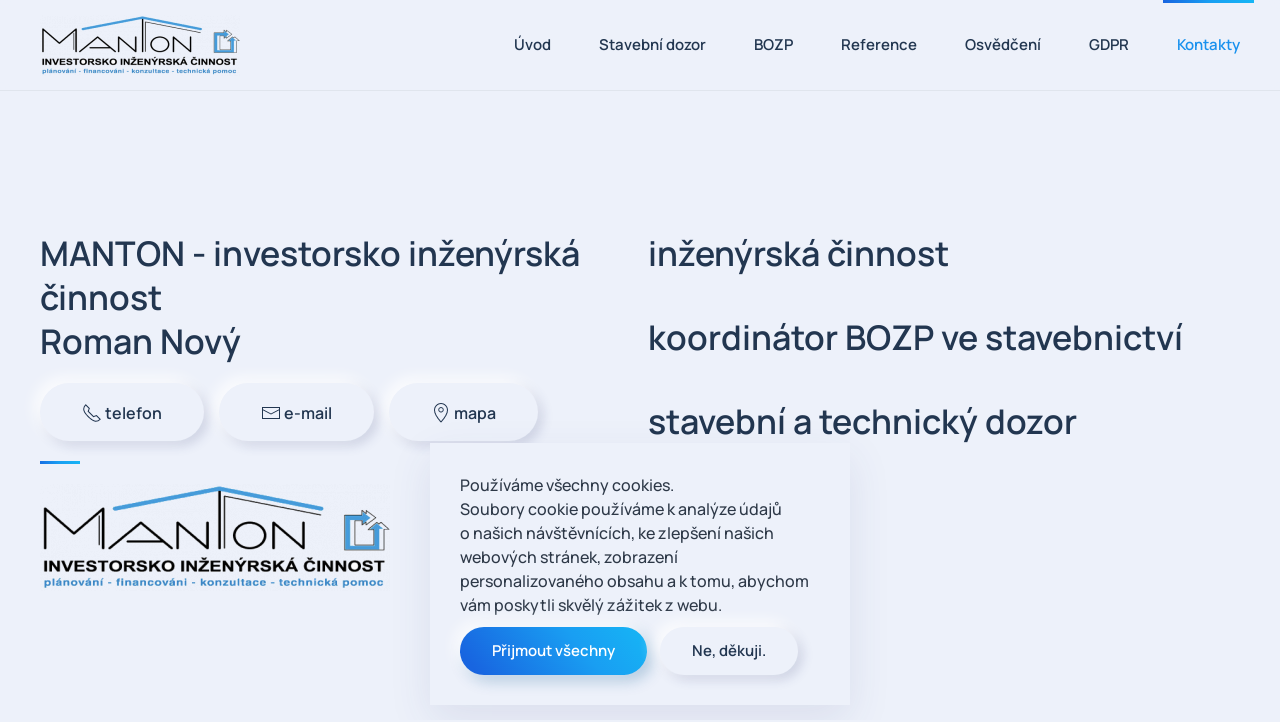

--- FILE ---
content_type: text/html; charset=utf-8
request_url: https://manton.cz/kontakty
body_size: 4962
content:
<!DOCTYPE html>
<html lang="cs-cz" dir="ltr" vocab="http://schema.org/">
    <head>
        <meta http-equiv="X-UA-Compatible" content="IE=edge">
        <meta name="viewport" content="width=device-width, initial-scale=1">
        <link rel="shortcut icon" href="/images/favicon_manton.png">
        <link rel="apple-touch-icon" href="/images/apple_touch_manton.png">
        <meta charset="utf-8" />
	<base href="https://manton.cz/kontakty" />
	<meta name="author" content="Super User" />
	<meta name="description" content="Stavební dozor a BOZP provádíme především v oblastech: Liberec, Jablonec n/N, Turnov, Jičín, nebo Mladá Boleslav. Tedy Liberecký, Středočeský a Královehradecký kraj. " />
	<meta name="generator" content="Joomla! - Open Source Content Management" />
	<title>Kontakty</title>
	<link href="/templates/yootheme/css/theme.9.css?1652713308" rel="stylesheet" />
	<link href="/templates/yootheme/css/theme.update.css?2.6.4" rel="stylesheet" />
	<script src="https://cdn.jsdelivr.net/npm/leaflet@1.7.1/dist/leaflet.js?2.6.4" defer></script>
	<script src="/templates/yootheme/vendor/yootheme/builder/elements/map/app/map.min.js?2.6.4" defer></script>
	<script src="/templates/yootheme/vendor/yootheme/theme-cookie/app/cookie.min.js?2.6.4" defer></script>
	<script src="/templates/yootheme/vendor/assets/uikit/dist/js/uikit.min.js?2.6.4"></script>
	<script src="/templates/yootheme/vendor/assets/uikit/dist/js/uikit-icons-devstack.min.js?2.6.4"></script>
	<script src="/templates/yootheme/js/theme.js?2.6.4"></script>
	<script>
document.addEventListener('DOMContentLoaded', function() {
            Array.prototype.slice.call(document.querySelectorAll('a span[id^="cloak"]')).forEach(function(span) {
                span.innerText = span.textContent;
            });
        });
	</script>
	<script>var $theme = {"cookie":{"mode":"consent","template":"<div class=\"tm-cookie-banner uk-notification uk-notification-bottom-center\">\n        <div class=\"uk-notification-message uk-panel\">\n\n            <div id=\"c-inr\">\n<div id=\"c-inr-i\">\n<div id=\"c-ttl\" role=\"heading\" aria-level=\"2\">Pou\u017e\u00edv\u00e1me v\u0161echny cookies.<\/div>\n<div id=\"c-txt\">Soubory cookie pou\u017e\u00edv\u00e1me k\u00a0anal\u00fdze \u00fadaj\u016f o\u00a0na\u0161ich n\u00e1v\u0161t\u011bvn\u00edc\u00edch, ke zlep\u0161en\u00ed na\u0161ich webov\u00fdch str\u00e1nek, zobrazen\u00ed personalizovan\u00e9ho obsahu a\u00a0k\u00a0tomu, abychom v\u00e1m poskytli skv\u011bl\u00fd z\u00e1\u017eitek z\u00a0webu.<\/div>\n<\/div>\n<\/div>\n            \n                        <p class=\"uk-margin-small-top\">\n\n                                <button type=\"button\" class=\"js-accept uk-button uk-button-primary\" data-uk-toggle=\"target: !.uk-notification; animation: uk-animation-fade\">P\u0159ijmout v\u0161echny<\/button>\n                \n                                <button type=\"button\" class=\"js-reject uk-button uk-button-default uk-margin-small-left\" data-uk-toggle=\"target: !.uk-notification; animation: uk-animation-fade\">Ne, d\u011bkuji.<\/button>\n                \n            <\/p>\n            \n        <\/div>\n    <\/div>","position":"bottom"}};</script>

    </head>
    <body class="">

        
        
        <div class="tm-page">

                        
<div class="tm-header-mobile uk-hidden@m">


    <div class="uk-navbar-container">
        <nav uk-navbar="container: .tm-header-mobile">

                        <div class="uk-navbar-left">

                                    
<a href="https://manton.cz/" class="uk-navbar-item uk-logo">
    <img alt="Manton - Roman Nový,  Investorsko inženýrská činnost" src="/templates/yootheme/cache/manton-logo-3a948131.png" srcset="/templates/yootheme/cache/manton-logo-3a948131.png 120w, /templates/yootheme/cache/manton-logo-c5787794.png 240w" sizes="(min-width: 120px) 120px" data-width="120" data-height="37"></a>
                                    
                
                
            </div>
            
            
                        <div class="uk-navbar-right">

                
                                <a class="uk-navbar-toggle" href="#tm-mobile" uk-toggle>
                                        <div uk-navbar-toggle-icon></div>
                </a>
                
                
            </div>
            
        </nav>
    </div>

    


<div id="tm-mobile" class="uk-modal-full" uk-modal>
    <div class="uk-modal-dialog uk-modal-body uk-text-center uk-flex uk-height-viewport">

                <button class="uk-modal-close-full" type="button" uk-close></button>
        
                <div class="uk-margin-auto-vertical uk-width-1-1">
            
            
<div class="uk-child-width-1-1" uk-grid>    <div>
<div class="uk-panel" id="module-menu-mobile">

    
    
<ul class="uk-nav uk-nav-primary uk-nav-center">
    
	<li class="item-101"><a href="/"> Úvod</a></li>
	<li class="item-108"><a href="/stavebni-dozor">  Stavební dozor</a></li>
	<li class="item-110"><a href="/bozp"> BOZP</a></li>
	<li class="item-113"><a href="/reference"> Reference</a></li>
	<li class="item-131"><a href="/osvedceni"> Osvědčení</a></li>
	<li class="item-130"><a href="/gdpr"> GDPR</a></li>
	<li class="item-125 uk-active"><a href="/kontakty"> Kontakty</a></li></ul>

</div>
</div></div>

                    </div>
        
    </div>
</div>
</div>


<div class="tm-header uk-visible@m" uk-header>



        <div uk-sticky media="@m" show-on-up animation="uk-animation-slide-top" cls-active="uk-navbar-sticky" sel-target=".uk-navbar-container">
    
        <div class="uk-navbar-container">

            <div class="uk-container uk-container-xlarge">
                <nav class="uk-navbar" uk-navbar="{&quot;align&quot;:&quot;left&quot;,&quot;boundary&quot;:&quot;.tm-header .uk-navbar-container&quot;,&quot;container&quot;:&quot;.tm-header &gt; [uk-sticky]&quot;}">

                                        <div class="uk-navbar-left">

                                                    
<a href="https://manton.cz/" class="uk-navbar-item uk-logo">
    <img alt="Manton - Roman Nový,  Investorsko inženýrská činnost" src="/templates/yootheme/cache/manton-logo-06f01eb3.png" srcset="/templates/yootheme/cache/manton-logo-06f01eb3.png 200w, /templates/yootheme/cache/manton-logo-a266a6e1.png 400w" sizes="(min-width: 200px) 200px" data-width="200" data-height="61"></a>
                                                    
                        
                    </div>
                    
                    
                                        <div class="uk-navbar-right">

                                                    
<ul class="uk-navbar-nav">
    
	<li class="item-101"><a href="/"> Úvod</a></li>
	<li class="item-108"><a href="/stavebni-dozor">  Stavební dozor</a></li>
	<li class="item-110"><a href="/bozp"> BOZP</a></li>
	<li class="item-113"><a href="/reference"> Reference</a></li>
	<li class="item-131"><a href="/osvedceni"> Osvědčení</a></li>
	<li class="item-130"><a href="/gdpr"> GDPR</a></li>
	<li class="item-125 uk-active"><a href="/kontakty"> Kontakty</a></li></ul>

                        
                        

                    </div>
                    
                </nav>
            </div>

        </div>

        </div>
    





</div>
            
            

            
            <div id="system-message-container" data-messages="[]">
</div>

            <!-- Builder #page -->
<div class="uk-section-default uk-section uk-section-large">
    
        
        
        
            
                                <div class="uk-container uk-container-xlarge">                
                    
                    <div class="uk-margin-large uk-container uk-container-expand"><div class="tm-grid-expand uk-grid-small" uk-grid>
<div class="uk-width-1-2@m">
    
        
            
            
                
<div class="uk-h2 uk-margin-remove-vertical uk-text-left" uk-parallax="y: 0,-50; media: @s;">        MANTON - investorsko inženýrská činnost<br /> Roman Nový    </div>
<div class="uk-margin" uk-parallax="y: 0,-50; media: @s;">
        <div class="uk-flex-middle uk-grid-small uk-child-width-auto" uk-grid>    
    
                <div class="el-item">
        
        
<a class="el-content uk-button uk-button-default uk-button-large" href="tel:+420721744404">

        <span uk-icon="receiver"></span>
    
    <span class="uk-text-middle">telefon</span>

    

</a>


                </div>
        
    
                <div class="el-item">
        
        
<a class="el-content uk-button uk-button-default uk-button-large" href="mailto:info@manton.cz">

        <span uk-icon="mail"></span>
    
    <span class="uk-text-middle">e-mail</span>

    

</a>


                </div>
        
    
                <div class="el-item">
        
        
<a class="el-content uk-button uk-button-default uk-button-large" href="https://www.google.com/maps?client=safari&amp;rls=en&amp;q=Kateřinská+118+463+03+Stráž+nad+Nisou+/+Liberec&amp;oe=UTF-8&amp;um=1&amp;ie=UTF-8&amp;sa=X&amp;ved=2ahUKEwig1aah0cX3AhWBNuwKHYYYDrEQ_AUoAXoECAEQAw">

        <span uk-icon="location"></span>
    
    <span class="uk-text-middle">mapa</span>

    

</a>


                </div>
        
    
        </div>
    
</div>
<hr class="uk-divider-small">
<div class="uk-margin">
        <img class="el-image" alt data-src="/templates/yootheme/cache/manton-logo-52acb0a4.png" data-srcset="/templates/yootheme/cache/manton-logo-52acb0a4.png 350w, /templates/yootheme/cache/manton-logo-8d32071d.png 552w, /templates/yootheme/cache/manton-logo-50a4de98.png 553w" data-sizes="(min-width: 350px) 350px" data-width="350" data-height="107" uk-img>    
    
</div>

            
        
    
</div>

<div class="uk-width-1-2@m">
    
        
            
            
                
<h1 class="uk-h2">        inženýrská činnost
    </h1>
<h1 class="uk-h2">        koordinátor BOZP ve stavebnictví
    </h1>
<h1 class="uk-h2">        stavební a technický dozor     </h1>
            
        
    
</div>
</div></div>
                                </div>
                
            
        
    
</div>

<div id="contact" class="uk-section-secondary uk-section uk-section-small">
    
        
        
        
            
                                <div class="uk-container uk-container-small">                
                    
                    <div class="tm-grid-expand uk-grid-large uk-grid-margin-large" uk-grid>
<div class="uk-width-1-3@m">
    
        
            
            
                
<h3 class="uk-h4 uk-margin-small uk-width-medium uk-margin-auto uk-text-left@s uk-text-center">        Telefon: 
    </h3>
<ul class="uk-list uk-margin uk-text-left@s uk-text-center">        <li class="el-item">
    <div class="el-content uk-panel"><a href="tel:+420 721 744 404" class="el-link uk-link-text uk-margin-remove-last-child">+420 721 744 404</a></div></li>
    </ul>
            
        
    
</div>

<div class="uk-grid-item-match uk-flex-middle uk-dark uk-width-1-3@m">
    
        
            
                        <div class="uk-panel uk-width-1-1">            
                
<h3 class="uk-h4 uk-text-left@s uk-text-center">        e-maily    </h3>
<ul class="uk-list uk-text-left@s uk-text-center">        <li class="el-item">
    <div class="el-content uk-panel"><span id="cloak0386943afed5266321486301dc63e554">Tato e-mailová adresa je chráněna před spamboty. Pro její zobrazení musíte mít povolen Javascript.</span><script type='text/javascript'>
				document.getElementById('cloak0386943afed5266321486301dc63e554').innerHTML = '';
				var prefix = '&#109;a' + 'i&#108;' + '&#116;o';
				var path = 'hr' + 'ef' + '=';
				var addy0386943afed5266321486301dc63e554 = 'r.n&#111;vy' + '&#64;';
				addy0386943afed5266321486301dc63e554 = addy0386943afed5266321486301dc63e554 + 'm&#97;nt&#111;n' + '&#46;' + 'cz';
				var addy_text0386943afed5266321486301dc63e554 = 'r.n&#111;vy' + '&#64;' + 'm&#97;nt&#111;n' + '&#46;' + 'cz';document.getElementById('cloak0386943afed5266321486301dc63e554').innerHTML += '<a ' + path + '\'' + prefix + ':' + addy0386943afed5266321486301dc63e554 + '\' class="el-link uk-link-text uk-margin-remove-last-child">'+addy_text0386943afed5266321486301dc63e554+'<\/a>';
		</script></div></li>
        <li class="el-item">
    <div class="el-content uk-panel"><a href="mailto: info@manton.cz" class="el-link uk-link-text uk-margin-remove-last-child"><span id="cloakd437010cea31dfa2dfaccd17eaec257d">Tato e-mailová adresa je chráněna před spamboty. Pro její zobrazení musíte mít povolen Javascript.</span><script type='text/javascript'>
				document.getElementById('cloakd437010cea31dfa2dfaccd17eaec257d').innerHTML = '';
				var prefix = '&#109;a' + 'i&#108;' + '&#116;o';
				var path = 'hr' + 'ef' + '=';
				var addyd437010cea31dfa2dfaccd17eaec257d = '&#105;nf&#111;' + '&#64;';
				addyd437010cea31dfa2dfaccd17eaec257d = addyd437010cea31dfa2dfaccd17eaec257d + 'm&#97;nt&#111;n' + '&#46;' + 'cz';
				var addy_textd437010cea31dfa2dfaccd17eaec257d = '&#105;nf&#111;' + '&#64;' + 'm&#97;nt&#111;n' + '&#46;' + 'cz';document.getElementById('cloakd437010cea31dfa2dfaccd17eaec257d').innerHTML += '<a ' + path + '\'' + prefix + ':' + addyd437010cea31dfa2dfaccd17eaec257d + '\'>'+addy_textd437010cea31dfa2dfaccd17eaec257d+'<\/a>';
		</script></a></div></li>
        <li class="el-item">
    <div class="el-content uk-panel"><a href="mailto: manton@volny.cz" class="el-link uk-link-text uk-margin-remove-last-child"><span id="cloak6f1a5f243b9b30c609cb9f1d16454d7d">Tato e-mailová adresa je chráněna před spamboty. Pro její zobrazení musíte mít povolen Javascript.</span><script type='text/javascript'>
				document.getElementById('cloak6f1a5f243b9b30c609cb9f1d16454d7d').innerHTML = '';
				var prefix = '&#109;a' + 'i&#108;' + '&#116;o';
				var path = 'hr' + 'ef' + '=';
				var addy6f1a5f243b9b30c609cb9f1d16454d7d = 'm&#97;nt&#111;n' + '&#64;';
				addy6f1a5f243b9b30c609cb9f1d16454d7d = addy6f1a5f243b9b30c609cb9f1d16454d7d + 'v&#111;lny' + '&#46;' + 'cz';
				var addy_text6f1a5f243b9b30c609cb9f1d16454d7d = 'm&#97;nt&#111;n' + '&#64;' + 'v&#111;lny' + '&#46;' + 'cz';document.getElementById('cloak6f1a5f243b9b30c609cb9f1d16454d7d').innerHTML += '<a ' + path + '\'' + prefix + ':' + addy6f1a5f243b9b30c609cb9f1d16454d7d + '\'>'+addy_text6f1a5f243b9b30c609cb9f1d16454d7d+'<\/a>';
		</script></a></div></li>
    </ul>
                        </div>
            
        
    
</div>

<div class="uk-width-1-3@m">
    
        
            
            
                
<h3 class="uk-h4 uk-text-left@s uk-text-center">        IČO    </h3>
<ul class="uk-list uk-margin-remove-vertical uk-text-left@s uk-text-center">        <li class="el-item">
    <div class="el-content uk-panel">139 49 802
</div></li>
    </ul>
            
        
    
</div>
</div>
                                </div>
                
            
        
    
</div>

<div class="uk-section-default uk-section uk-padding-remove-vertical">
    
        
        
        
            
                
                    
                    <div class="tm-grid-expand uk-grid-collapse uk-margin-remove-vertical" uk-grid>
<div class="uk-width-3-4@m">
    
        
            
            
                
<div class="uk-position-relative uk-position-z-index uk-margin-remove-vertical" style="height: 601px" uk-map>    <script type="application/json">{"markers":[{"lat":50.7891,"lng":15.0209,"title":"Liberec","show_popup":true}],"type":"roadmap","zoom":"15","controls":true,"zooming":true,"dragging":false,"styler_invert_lightness":false,"styler_saturation":"-100","styler_hue":"","styler_lightness":"70","styler_gamma":"","min_zoom":0,"max_zoom":18,"center":{"lat":50.7891,"lng":15.0209},"lazyload":true,"library":"leaflet","baseUrl":"https:\/\/cdn.jsdelivr.net\/npm\/leaflet@1.7.1\/dist"}</script>                    <template>
            
<div class="el-item uk-text-default uk-font-default uk-margin-remove-first-child">
    <img class="el-image uk-responsive-width uk-margin-auto uk-display-block" alt data-src="/templates/yootheme/cache/manton-logo-f2b1c24d.png" data-srcset="/templates/yootheme/cache/manton-logo-f2b1c24d.png 555w" data-sizes="(min-width: 555px) 555px" data-width="555" data-height="169" uk-img>
    



<div class="el-content uk-panel uk-margin-top"><p>Kateřinská 118, Stráž nad Nisou, 463 03</p></div>


</div>        </template>
            </div>
            
        
    
</div>

<div class="uk-grid-item-match uk-width-1-4@m" id="page#2-0-1">
        <div class="uk-tile-primary uk-tile">    
        
            
            
                
<div class="uk-panel uk-margin-remove-first-child uk-margin-remove-vertical uk-width-small uk-margin-auto uk-text-center">
    
                        
                    

        
                <h3 class="el-title uk-h2 uk-margin-top uk-margin-remove-bottom">                        Liberec                    </h3>        
                <div class="el-meta uk-h6 uk-margin-top uk-margin-remove-bottom">MANTON </div>        
    
        
        
                <div class="el-content uk-panel uk-margin-top"><p>Kateřinská 118, <br />Stráž nad Nisou<br />463 03</p></div>        
        
                <div class="uk-margin-top"><a href="https://www.google.com/maps?client=safari&amp;rls=en&amp;q=Kateřinská+118,++Stráž+nad+Nisou+463+03&amp;oe=UTF-8&amp;um=1&amp;ie=UTF-8&amp;sa=X&amp;ved=2ahUKEwisxOLksc_3AhVRwKQKHX_hANoQ_AUoAXoECAEQAw" class="el-link uk-button uk-button-default">mapa</a></div>        
        
        
    
</div>
            
        
        </div>
    
</div>
</div>
                
            
        
    
</div>

<div class="uk-section-default uk-section uk-section-large">
    
        
        
        
            
                                <div class="uk-container">                
                    
                    <div class="tm-grid-expand uk-grid-margin" uk-grid>
<div class="uk-width-1-2@s uk-width-1-4@m">
    
        
            
            
                
<div class="uk-margin">
        <img class="el-image" alt data-src="/templates/yootheme/cache/manton-logo-e64cb955.png" data-srcset="/templates/yootheme/cache/manton-logo-e64cb955.png 250w, /templates/yootheme/cache/manton-logo-02048e32.png 500w" data-sizes="(min-width: 250px) 250px" data-width="250" data-height="76" uk-img>    
    
</div>

            
        
    
</div>

<div class="uk-width-1-2@s uk-width-1-4@m">
    
        
            
            
                
            
        
    
</div>

<div class="uk-width-1-2@s uk-width-1-4@m">
    
        
            
            
                
<h1 class="uk-h5 uk-text-left@s uk-text-center">        Navigace    </h1>
<ul class="uk-list uk-text-left@s uk-text-center">        <li class="el-item">
    <div class="el-content uk-panel uk-h6"><a href="/stavebni-dozor" class="el-link uk-link-text uk-margin-remove-last-child">Stavební dozor</a></div></li>
        <li class="el-item">
    <div class="el-content uk-panel uk-h6"><a href="/bozp" class="el-link uk-link-text uk-margin-remove-last-child">BOZP</a></div></li>
        <li class="el-item">
    <div class="el-content uk-panel uk-h6"><a href="/reference" class="el-link uk-link-text uk-margin-remove-last-child">Reference</a></div></li>
        <li class="el-item">
    <div class="el-content uk-panel uk-h6"><a href="/fotogalerie" class="el-link uk-link-text uk-margin-remove-last-child">Fotogalerie</a></div></li>
        <li class="el-item">
    <div class="el-content uk-panel uk-h6"><a href="/kontakty" class="el-link uk-link-text uk-margin-remove-last-child">Kontakty</a></div></li>
    </ul>
            
        
    
</div>

<div class="uk-width-1-2@s uk-width-1-4@m">
    
        
            
            
                
<h1 class="uk-h5 uk-text-left@s uk-text-center">        Kontakty    </h1>
<div class="uk-margin">    <div class="uk-child-width-auto uk-grid-small uk-flex-inline" uk-grid>
            <div>
<a class="el-link uk-icon-button" href="tel:+420 721 744 404" rel="noreferrer"><span uk-icon="icon: receiver;"></span></a></div>
            <div>
<a class="el-link uk-icon-button" href="mailto:r.novy@manton.cz" rel="noreferrer"><span uk-icon="icon: mail;"></span></a></div>
            <div>
<a class="el-link uk-icon-button" href="https://www.google.com/maps?client=safari&amp;rls=en&amp;q=Kateřinská+118+463+03+Stráž+nad+Nisou+/+Liberec&amp;oe=UTF-8&amp;um=1&amp;ie=UTF-8&amp;sa=X&amp;ved=2ahUKEwig1aah0cX3AhWBNuwKHYYYDrEQ_AUoAXoECAEQAw" rel="noreferrer"><span uk-icon="icon: location;"></span></a></div>
    
    </div></div>
            
        
    
</div>
</div>
                                </div>
                
            
        
    
</div>
<style>#page\#2-0-1 .uk-tile { display: flex; align-items: center; } </style>

            
            

            <!-- Builder #footer -->
<div class="tm-footer uk-section-muted uk-section uk-section-small" uk-scrollspy="target: [uk-scrollspy-class]; cls: uk-animation-slide-left-small; delay: false;">
    
        
        
        
            
                                <div class="uk-container">                
                    
                    <div class="tm-grid-expand uk-grid-margin" uk-grid>
<div class="uk-width-1-3@m">
    
        
            
            
                
<div class="uk-margin uk-text-left@s uk-text-center" uk-scrollspy-class>
    
    
        
        
<a class="el-content uk-link-muted" href="#" uk-scroll>
© 2022 manton.cz
</a>


        
    
    
</div>

            
        
    
</div>

<div class="uk-width-1-3@m">
    
        
            
            
                
<div class="uk-margin uk-text-center@s uk-text-center" uk-scrollspy-class>
    
    
        
        
<a class="el-content uk-link-muted" href="/gdpr">
GDPR
</a>


        
    
    
</div>

            
        
    
</div>

<div class="uk-width-1-3@m">
    
        
            
            
                
<div class="uk-margin uk-text-center" uk-scrollspy-class><a href="#" uk-totop uk-scroll></a></div>
            
        
    
</div>
</div>
                                </div>
                
            
        
    
</div>

        </div>

        
        

    <script>
(function(c,d){"JUri"in d||(d.JUri="https://manton.cz/");c.addEventListener("click",function(a){var b=a.target?a.target.closest('[class*="ba-click-lightbox-form-"], [href*="ba-click-lightbox-form-"]'):null;if(b){a.preventDefault();if("pending"==b.clicked)return!1;b.clicked="pending";"formsAppClk"in window?formsAppClk.click(b):(a=document.createElement("script"),a.src=JUri+"components/com_baforms/assets/js/click-trigger.js",a.onload=function(){formsAppClk.click(b)},
c.head.append(a))}})})(document,window);
</script>
</body>
</html>


--- FILE ---
content_type: application/javascript
request_url: https://manton.cz/templates/yootheme/vendor/yootheme/builder/elements/map/app/map.min.js?2.6.4
body_size: 2323
content:
/*! YOOtheme Pro v2.6.4 | https://yootheme.com */
!function(e,r){"use strict";function t(e){return e&&"object"==typeof e&&"default"in e?e:{default:e}}function i(e,t){return(i=Object.setPrototypeOf||function(e,t){return e.__proto__=t,e})(e,t)}function x(e,t,n){return(x=function(){if("undefined"!=typeof Reflect&&Reflect.construct&&!Reflect.construct.sham){if("function"==typeof Proxy)return 1;try{return Boolean.prototype.valueOf.call(Reflect.construct(Boolean,[],function(){})),1}catch(e){return}}}()?Reflect.construct:function(e,t,n){var o=[null];o.push.apply(o,t);var r=new(Function.bind.apply(e,o));return n&&i(r,n.prototype),r}).apply(null,arguments)}function k(e){r.$$(".el-item",e).forEach(function(e){return r.$$("script",e.parentNode).forEach(function(e){var t=r.$("<script>");t.textContent=e.textContent,e.parentNode.replaceChild(t,e)})})}function o(e,t){w(t.baseUrl+"/leaflet.css").then(function(){return function(e,t){var n=t.type,o=t.center,r=t.zoom,i=t.min_zoom,a=t.max_zoom,l=t.zooming,s=t.dragging,c=t.clustering,p=t.cluster_icons,u=t.controls,m=t.markers,d=t.popup_max_width,g=t.baseUrl,f=t.clusterBaseUrl;L.Icon.Default.imagePath=g+"/images/";var h,y=L.map(e,{zoom:r,minZoom:Number(i),maxZoom:Number(a),center:o,dragging:s,zoomControl:u,touchZoom:l,scrollWheelZoom:l,doubleClickZoom:l,tap:!1});y.on("popupopen",function(){return k(e)}),"satellite"===n?L.tileLayer("https://server.arcgisonline.com/ArcGIS/rest/services/World_Imagery/MapServer/tile/{z}/{y}/{x}",{attribution:'&copy; <a href="https://www.esri.com">Esri</a> | DigitalGlobe, GeoEye, i-cubed, USDA, USGS, AEX, Getmapping, Aerogrid, IGN, IGP, swisstopo, and the GIS User Community'}).addTo(y):L.tileLayer("https://{s}.tile.openstreetmap.org/{z}/{x}/{y}.png",{attribution:'&copy; <a href="http://osm.org/copyright">OpenStreetMap</a>'}).addTo(y);{var v;c&&(v={showCoverageOnHover:!1},p&&(v.iconCreateFunction=function(e){var t=e.getChildCount(),n=t<10?p[0]:t<100?p[1]||p[0]:p[2]||p[1]||p[0],o=n.textColor?'style="color: '+n.textColor+'"':"";return new L.DivIcon({html:'<img src="'+n.url+'" alt><span class="uk-position-center"'+o+">"+t+"</span>",iconSize:n.size?x(L.Point,n.size):null})}),h=L.markerClusterGroup(v),y.addLayer(h),w(f+"/MarkerCluster.css"),w(f+"/MarkerCluster.Default.css"))}m&&m.forEach(function(e){var t,n,o=e.lat,r=e.lng,i=e.content,a=e.show_popup,l=e.icon,s=e.iconSize,c=e.iconAnchor,p=L.marker({lat:o,lng:r});l&&p.setIcon(L.icon({iconUrl:l,iconSize:s,iconAnchor:c})),h?h.addLayer(p):p.addTo(y),i&&(t={maxWidth:d?parseInt(d,10):300},s&&(t.offset=new L.Point(0,-1*s[1]+7)),n=L.popup(t).setContent(i),p.bindPopup(n),a&&p.openPopup())})}(e,t)}),r.append(document.head,"<style>.leaflet-div-icon {\n        background: transparent;\n        border: none;\n    }</style>")}function w(t){return r.$('link[href="'+t+'"]')?r.Promise.resolve():new r.Promise(function(e){return r.once(r.append(document.head,'<link href="'+t+'" rel="stylesheet">'),"load",e)})}t(e).default.component("Map",{connected:function(){var e,n,o=this;this.script=this.script||r.$("script",this.$el),this.script&&(this.map=JSON.parse(this.script.textContent),n=r.$$("template",this.$el),null!=(e=this.map.markers)&&e.forEach(function(e,t){e.content=n[t].innerHTML.trim(),!e.icon&&o.map.icon&&(e.icon=o.map.icon,e.iconSize=o.map.iconSize,e.iconAnchor=o.map.iconAnchor)}),requestAnimationFrame(function(){o.map.lazyload&&"IntersectionObserver"in window?new IntersectionObserver(function(e,t){e.some(function(e){return e.isIntersecting})&&(o.load(),t.disconnect())},{rootMargin:window.innerHeight/2+"px 0px"}).observe(o.$el):o.load()}))},methods:{load:function(){var e,t,n;"google"===(null==(e=this.map)?void 0:e.library)&&null!=(t=window.google)&&t.maps&&function(e,t){var p,n,u,o=t.type,r=t.center,i=t.zoom,a=t.min_zoom,l=t.max_zoom,s=t.zooming,c=t.dragging,m=t.clustering,d=t.cluster_icons,g=t.controls,f=t.markers,h=t.styler_invert_lightness,y=t.styler_hue,v=t.styler_saturation,w=t.styler_lightness,_=t.styler_gamma,b=t.popup_max_width,z=new google.maps.LatLng(r.lat,r.lng),C=new google.maps.Map(e,{zoom:Number(i),minZoom:Number(a),maxZoom:Number(l),center:z,mapTypeId:google.maps.MapTypeId[o.toUpperCase()],disableDefaultUI:!g,gestureHandling:c||s?"auto":"none"}),L=new google.maps.InfoWindow({maxWidth:b?parseInt(b,10):300});L.addListener("domready",function(){return k(e)}),m&&d&&(n="string"==typeof d?{imagePath:d}:{styles:d.map(function(e){var t=e.url,n=e.size,o=e.textColor;return MarkerClusterer.withDefaultStyle(n?{url:t,width:n[0],height:n[1],textColor:o||null}:{url:t})})},u=new MarkerClusterer(C,[],n)),f&&f.forEach(function(e){var t,n=e.lat,o=e.lng,r=e.content,i=e.show_popup,a=e.icon,l=e.iconSize,s=e.iconAnchor,c=new google.maps.Marker({map:C,position:new google.maps.LatLng(n,o)});a&&c.setIcon({url:a,scaledSize:l?x(google.maps.Size,l):null,anchor:s?x(google.maps.Point,s):null}),u&&u.addMarker(c),r&&(t=function(){L.getMap()&&p===c?L.close():(L.setContent(r),L.open(C,c),p=c)},google.maps.event.addListener(c,"click",t),i&&t())});var I=new google.maps.StyledMapType([{featureType:"all",elementType:"all",stylers:[{invert_lightness:h},{hue:y},{saturation:v},{saturation:v},{lightness:w},{gamma:_}]},{featureType:"poi",stylers:[{visibility:"off"}]}],{name:"Styled"});C.mapTypes.set("styled_map",I),"ROADMAP"===o.toUpperCase()&&C.setMapTypeId("styled_map")}(this.$el,this.map),"leaflet"===(null==(n=this.map)?void 0:n.library)&&window.L&&o(this.$el,this.map)}}})}(UIkit,UIkit.util);
